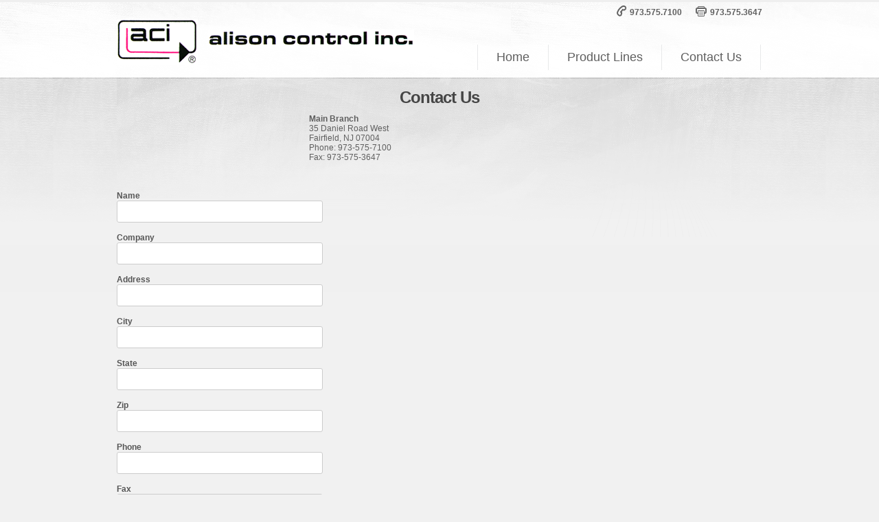

--- FILE ---
content_type: text/html; charset=UTF-8
request_url: http://alisoncontrol.com/contactus.php
body_size: 29414
content:
<html>
<head>
    <title>PHP FormMail Generator - A free tool to create ready-to-use web email forms with file upload, auto-response email, and dependent dropdowns.</title>
    <meta http-equiv="content-type" content="text/html; charset=UTF-8">
     <meta http-equiv="X-UA-Compatible" content="IE=edge">
    <meta name="viewport" content="width=device-width, initial-scale=1,, user-scalable=no">

    <meta name="keywords" content="PHP FormMail Generator, Free Form, Form Builder, Form Creator, phpFormMailGen, Customized Web Forms, phpFormMailGenerator,formmail.php, formmail.pl, formMail Generator, ASP Formmail, ASP form, PHP Form, Generator, phpFormGen, phpFormGenerator, anti-spam, web hosting">
    <meta name="description" content="PHP formMail Generator - A tool to ceate ready-to-use web forms in a flash">
    <meta name="generator" content="PHP Mail Form Generator, phpfmg.sourceforge.net">
</head>
<body>
<style type='text/css'>

body{
    margin-left: 18px;
    margin-top: 18px;
}

body{
    font-family : Verdana, Arial, Helvetica, sans-serif;
    font-size : 13px;
    color : #474747;
    background-color: transparent;
}

select, option{
    font-size:13px;
}

ol.phpfmg_form{
    list-style-type:none;
    padding:0px;
    margin:0px;
}

ol.phpfmg_form input, ol.phpfmg_form textarea, ol.phpfmg_form select{
    border: 1px solid #ccc;
    -moz-border-radius: 3px;
    -webkit-border-radius: 3px;
    border-radius: 3px;
}

ol.phpfmg_form li{
    margin-bottom:5px;
    clear:both;
    display:block;
    overflow:hidden;
	width: 100%
}


.form_field, .form_required{
    font-weight : bold;
}

.form_required{
    color:red;
    margin-right:8px;
}

.field_block_over{
}

.form_submit_block{
    padding-top: 3px;
}

.text_box,.text_select {
    height: 32px;
}

.text_box, .text_area, .text_select {
    min-width:160px;
    max-width:300px;
    width: 100%;
    margin-bottom: 10px;
}

.text_area{
    height:80px;
}

.form_error_title{
    font-weight: bold;
    color: red;
}

.form_error{
    background-color: #F4F6E5;
    border: 1px dashed #ff0000;
    padding: 10px;
    margin-bottom: 10px;
}

.form_error_highlight{
    background-color: #F4F6E5;
    border-bottom: 1px dashed #ff0000;
}

div.instruction_error{
    color: red;
    font-weight:bold;
}

hr.sectionbreak{
    height:1px;
    color: #ccc;
}

#one_entry_msg{
    background-color: #F4F6E5;
    border: 1px dashed #ff0000;
    padding: 10px;
    margin-bottom: 10px;
}


#frmFormMailContainer input[type="submit"]{
    padding: 10px 25px; 
    font-weight: bold;
    margin-bottom: 10px;
    background-color: #FAFBFC;
}

#frmFormMailContainer input[type="submit"]:hover{
    background-color: #E4F0F8;
}

    



</style>



<div class='form_description'>

</div>



<html xmlns="http://www.w3.org/1999/xhtml" dir="ltr" lang="en-US">
<head profile="http://gmpg.org/xfn/11">
	<title>Contact Us | Alison Control Inc.</title>
	<META HTTP-EQUIV="Content-Type" CONTENT="text/html; charset=iso-8859-1">
	<META NAME="resource-type" CONTENT="document">
		<META NAME="distribution" CONTENT="Global">
	<META NAME="copyright" CONTENT="Copyright 1998 Alison Control Inc.">
	<META NAME="author" CONTENT="Mario Marcos">
	<META NAME="generator" CONTENT="Corel Web Designer">
	<META NAME="robots" CONTENT="ALL">
	<META NAME="rating" CONTENT="General">
	<link rel="stylesheet" href="css/style.css" type="text/css" media="screen">
	<!--[if IE 6]><link rel="stylesheet" href="css/ie6.css" type="text/css" media="screen" /><![endif]-->
	<!--[if IE 6]><script type="text/javascript" src="js/suckerfish.js"></script><![endif]-->
	<!--[if IE 7]><link rel="stylesheet" href="css/ie7.css" type="text/css" media="screen" /><![endif]-->
	<!--<script type="text/javascript" async="" src="js/ga.js"></script>-->
    <script type="text/javascript" src="js/jquery.js?ver=1.7.1"></script>
	    <link href="css/black.css" rel="stylesheet" type="text/css">
    <link href="css/shortcodes.css" rel="stylesheet" type="text/css">
    <link href="css/custom.css" rel="stylesheet" type="text/css">
</head>
<body class="home blog chrome">
<!--<div id="header-repeat">-->
	<div id="header-left">
        <div class="container">
            <!--<div class="header_contact_meta">Send questions or comments about this web site via <a href="mailto:&#105;&#110;&#102;&#111;&#064;&#097;&#108;&#105;&#115;&#111;&#110;&#099;&#111;&#110;&#116;&#114;&#111;&#108;&#046;&#099;&#111;&#109;">email</a></div>-->
            <div id="logo">
				<div class="header_contact_meta"><span><img src="images/phone.png" width="16" height="16"/> 973.575.7100</span><span><img src="images/fax.png" width="16" height="16"/> 973.575.3647</span></div>
                <a href="./" title="Alison Control Inc." style="margin: 25px 0 0 0;">
                    <img src="images/logo1.gif">
                    <img src="images/logo2.gif" style="margin: 15px;">
                </a>
				<ul id="navigation" class="clearfix">
					<li class="page_item page_item_first">
						<a href="./" title="Home">
							<span><span><span>Home</span></span></span>
						</a>
					</li>
					<li class="page_item">
						<a href="./products.php" title="Product Lines">
							<span><span><span>Product Lines</span></span></span>
						</a>
					</li>
					<li class="page_item page_item_last">
						<a href="./contactus.php" title="Contact us">
							<span><span><span>Contact Us</span></span></span>
						</a>
					</li>
				</ul><!-- End navigation -->
            </div><!-- End Logo -->
		</div><!-- End container -->
    </div><!-- End header-left -->
<!--</div>--><!-- End header-repeat --><div id="content-repeat">
    <div id="content-left">
        <div class="container clearfix">
            <div id="content" class="clearfix">
            <center>
                <div class="contact_address_wrapper">
                    <h2>Contact Us</h2>
                    <ul class="contact_address contact_address_left">
                        <li><b>Main Branch</b></li>
                        <li>35 Daniel Road West</li>
                        <li>Fairfield, NJ 07004</li>
                        <li>Phone: 973-575-7100</li>
                        <li>Fax: 973-575-3647</li>
                    </ul>
                                        </ul>
                </div>
            </center>
<div id='frmFormMailContainer'>

<form name="frmFormMail" id="frmFormMail" target="submitToFrame" action='admin.php' method='post' enctype='multipart/form-data' onsubmit='return fmgHandler.onSubmit(this);'>

<input type='hidden' name='formmail_submit' value='Y'>
<input type='hidden' name='mod' value='ajax'>
<input type='hidden' name='func' value='submit'>

            
<ol class='phpfmg_form' >

<li class='field_block' id='field_0_div'><div class='col_label'>
	<label class='form_field'>Name</label> <label class='form_required' >&nbsp;</label> </div>
	<div class='col_field'>
	<input type="text" name="field_0"  id="field_0" value="" class='text_box'>
	<div id='field_0_tip' class='instruction'></div>
	</div>
</li>

<li class='field_block' id='field_1_div'><div class='col_label'>
	<label class='form_field'>Company</label> <label class='form_required' >&nbsp;</label> </div>
	<div class='col_field'>
	<input type="text" name="field_1"  id="field_1" value="" class='text_box'>
	<div id='field_1_tip' class='instruction'></div>
	</div>
</li>

<li class='field_block' id='field_2_div'><div class='col_label'>
	<label class='form_field'>Address</label> <label class='form_required' >&nbsp;</label> </div>
	<div class='col_field'>
	<input type="text" name="field_2"  id="field_2" value="" class='text_box'>
	<div id='field_2_tip' class='instruction'></div>
	</div>
</li>

<li class='field_block' id='field_3_div'><div class='col_label'>
	<label class='form_field'>City</label> <label class='form_required' >&nbsp;</label> </div>
	<div class='col_field'>
	<input type="text" name="field_3"  id="field_3" value="" class='text_box'>
	<div id='field_3_tip' class='instruction'></div>
	</div>
</li>

<li class='field_block' id='field_4_div'><div class='col_label'>
	<label class='form_field'>State</label> <label class='form_required' >&nbsp;</label> </div>
	<div class='col_field'>
	<input type="text" name="field_4"  id="field_4" value="" class='text_box'>
	<div id='field_4_tip' class='instruction'></div>
	</div>
</li>

<li class='field_block' id='field_5_div'><div class='col_label'>
	<label class='form_field'>Zip</label> <label class='form_required' >&nbsp;</label> </div>
	<div class='col_field'>
	<input type="text" name="field_5"  id="field_5" value="" class='text_box'>
	<div id='field_5_tip' class='instruction'></div>
	</div>
</li>

<li class='field_block' id='field_6_div'><div class='col_label'>
	<label class='form_field'>Phone</label> <label class='form_required' >&nbsp;</label> </div>
	<div class='col_field'>
	<input type="text" name="field_6"  id="field_6" value="" class='text_box'>
	<div id='field_6_tip' class='instruction'></div>
	</div>
</li>

<li class='field_block' id='field_7_div'><div class='col_label'>
	<label class='form_field'>Fax</label> <label class='form_required' >&nbsp;</label> </div>
	<div class='col_field'>
	<input type="text" name="field_7"  id="field_7" value="" class='text_box'>
	<div id='field_7_tip' class='instruction'></div>
	</div>
</li>

<li class='field_block' id='field_8_div'><div class='col_label'>
	<label class='form_field'>E-Mail</label> <label class='form_required' >&nbsp;</label> </div>
	<div class='col_field'>
	<input type="text" name="field_8"  id="field_8" value="" class='text_box'>
	<div id='field_8_tip' class='instruction'></div>
	</div>
</li>

<li class='field_block' id='field_9_div'><div class='col_label'>
	<label class='form_field'>A888 control series</label> <label class='form_required' >&nbsp;</label> </div>
	<div class='col_field'>
	<input type='checkbox' name='Checkbox01_field_9' id='field_9_0'  value="A888 control series"   class='form_checkbox'  ><label class='form_choice_text' for='field_9_0'>A888 control series</label><br>	
<input type='checkbox' name='Checkbox02_field_9' id='field_9_1'  value="9090 thermal sensor"   class='form_checkbox'  ><label class='form_choice_text' for='field_9_1'>9090 thermal sensor</label><br>	
<input type='checkbox' name='Checkbox03_field_9' id='field_9_2'  value="High expansion foam"   class='form_checkbox'  ><label class='form_choice_text' for='field_9_2'>High expansion foam</label><br>	
<input type='hidden' name='field_9_length' value='3'>	<div id='field_9_tip' class='instruction'></div>
	</div>
</li>


<li class='field_block' id='phpfmg_captcha_div'>
	<div class='col_label'><label class='form_field'>Security Code:</label> <label class='form_required' >*</label> </div><div class='col_field'>
	<a href='http://www.formmail-maker.com' onclick="document.getElementById('phpfmg_captcha_image').src='admin.php?mod=captcha&amp;func=get&amp;tid='+Math.random();return false;"  title="Free Mail Form Tool"><img id="phpfmg_captcha_image" src="admin.php?mod=captcha&amp;func=get&amp;tid=1768947403"  border=0 style="cursor:pointer;" alt="Click the image to reload. PHP FormMail Generator at http://phpfmg.sourceforge.net"></a>
<a href='http://phpfmg.sourceforge.net' onclick="document.getElementById('phpfmg_captcha_image').src='admin.php?mod=captcha&amp;func=get&amp;tid='+Math.random();return false;"  style="color:#474747;" title="Reload PHP FormMail Generator Security Image" >Reload Image</a><br>
<input type='text' name='756d1ac1' value='' class='fmgCaptchCode text_box' style='width:73px;' >
	</div>
</li>


            <li>
            <div class='col_label'>&nbsp;</div>
            <div class='form_submit_block col_field'>
	

                <input type='submit' value='Submit' class='form_button'>

				<div id='err_required' class="form_error" style='display:none;'>
				    <label class='form_error_title'>Please check the required fields</label>
				</div>
				


                <span id='phpfmg_processing' style='display:none;'>
                    <img id='phpfmg_processing_gif' src='admin.php?mod=image&amp;func=processing' border=0 alt='Processing...'> <label id='phpfmg_processing_dots'></label>
                </span>
            </div>
            </li>

</ol>
</form>

<iframe name="submitToFrame" id="submitToFrame" src="javascript:false" style="position:absolute;top:-10000px;left:-10000px;" /></iframe>

</div>
<!-- end of form container -->
 </div><!-- End content-left -->
</div><!-- End content-repeat -->	

<div id="footer" class="clearfix">
    <div class="container">
        <ul class="footer_info footer_menu">
            <li class="footer_menu_item footer_menu_item_first">
                <a href="./" title="Home">
                    <span><span><span>Home</span></span></span>
                </a>
            </li>
            <li class="footer_menu_item">
                <a href="./products.php" title="Product Lines">
                    <span><span><span>Product Lines</span></span></span>
                </a>
            </li>
            <li class="footer_menu_item">
                <a href="./contactus.php" title="Contact us">
                    <span><span><span>Contact Us</span></span></span>
                </a>
            </li>
        </ul><!-- End navigation -->
        <ul id="footer-info">
            <!--<span>Send questions or comments about this web site via <a href="mailto:&#105;&#110;&#102;&#111;&#064;&#097;&#108;&#105;&#115;&#111;&#110;&#099;&#111;&#110;&#116;&#114;&#111;&#108;&#046;&#099;&#111;&#109;">email</a></span>-->
            <li>35 Daniel Road West, Fairfield, NJ 07004 | tel: 973.575.7100 | fax: 973.575.3647</li>
            <li>Copyright &#169; 1998-2026 Alison Control Inc. All rights reserved.</li>
        </ul>
    </div>
</div><!-- End container -->

</body>
</html>

<!-- [Your confirmation message goes here] -->
<div id='thank_you_msg' style='display:none;'>
Your form has been sent. Thank you!
</div>


            






<script type="text/javascript">
 /**
*
*  UTF-8 data encode / decode
*  http://www.webtoolkit.info/
*
**/

var Utf8 = {

	// public method for url encoding
	encode : function (string) {
		string = string.replace(/\r\n/g,"\n");
		var utftext = "";

		for (var n = 0; n < string.length; n++) {

			var c = string.charCodeAt(n);

			if (c < 128) {
				utftext += String.fromCharCode(c);
			}
			else if((c > 127) && (c < 2048)) {
				utftext += String.fromCharCode((c >> 6) | 192);
				utftext += String.fromCharCode((c & 63) | 128);
			}
			else {
				utftext += String.fromCharCode((c >> 12) | 224);
				utftext += String.fromCharCode(((c >> 6) & 63) | 128);
				utftext += String.fromCharCode((c & 63) | 128);
			}

		}

		return utftext;
	},

	// public method for url decoding
	decode : function (utftext) {
		var string = "";
		var i = 0;
		var c = c1 = c2 = 0;

		while ( i < utftext.length ) {

			c = utftext.charCodeAt(i);

			if (c < 128) {
				string += String.fromCharCode(c);
				i++;
			}
			else if((c > 191) && (c < 224)) {
				c2 = utftext.charCodeAt(i+1);
				string += String.fromCharCode(((c & 31) << 6) | (c2 & 63));
				i += 2;
			}
			else {
				c2 = utftext.charCodeAt(i+1);
				c3 = utftext.charCodeAt(i+2);
				string += String.fromCharCode(((c & 15) << 12) | ((c2 & 63) << 6) | (c3 & 63));
				i += 3;
			}

		}

		return string;
	}

}

 function dd_change( n, max, prefix ){
    if( n >= max-1 )
        return; // the last dropdown, no need to query

    //var prefix = 'dd_' ;
    // reset all other dropdown options
    var next = n+1;
    for( var i = next; i < max; i ++ ){
        var dd = document.getElementById(prefix +'_' + i );
        if( dd && dd.length >= 1 ) dd.length = 1 ; // keep the first one '- select -'
    };


    // request drop down data from server
    var me = this;
    var http;
    var isIE = navigator.appName == "Microsoft Internet Explorer";
    if(isIE){
        me.http = new ActiveXObject("Microsoft.XMLHTTP");
    }else{
        me.http = new XMLHttpRequest();
    };


    // build query string
    var lookup = [];
    for( var i = 0; i < next; i ++ ){
        var v = document.getElementById(prefix +'_' +  i ).value ;
        lookup.push( "lookup[" + i + "]=" + escape( isIE ? Utf8.encode(v) : v ) );
    };
    lookup = lookup.join('&');

    var url = 'admin.php?mod=dd&func=lookup&n='+next+ '&field_name=' + prefix + '&' + lookup;
    me.http.open('get', url);
    me.http.onreadystatechange = function(){

        if( me.http.readyState == 4 ){
            // rebuild the next dropdown options
            var eNext = document.getElementById(prefix +'_' + next );
            if( !eNext )
                return;

            var data = me.http.responseText;
            var opts = String(data).split("\n");
            for( var j = 0, J = opts.length; j < J; j ++ ){
                eNext.options[ eNext.length ] = new Option( opts[j], opts[j], false, false );
            }; // for
        }; //if

    };
    me.http.send(null);

 }


function PHPFMG( formID ){
    var frmID = formID;
    var exts = {
        'upload_control' : '',
        'harmful_exts'  : '.php, .html, .css, .js, .exe, .com, .bat, .vb, .vbs, scr, .inf, .reg, .lnk, .pif, .ade, .adp, .app, .bas, .chm, .cmd, .cpl, .crt, .csh, .fxp, .hlp, .hta, .ins, .isp, .jse, .ksh, .Lnk, .mda, .mdb, .mde, .mdt, .mdw, .mdz, .msc, .msi, .msp, .mst, .ops, .pcd, .prf, .prg, .pst, .scf, .scr, .sct, .shb, .shs, .url, .vbe, .wsc, .wsf, .wsh',
        'harmful_errmsg': "File is potential harmful. Upload is not allowed.",
        'allow_exts'  : '.jpg, .gif, .png, .bmp',
        'allow_errmsg': "Upload is not allowed. Please check your file type."
    };
    var redirect = "";


    var Form = null;
    var err_fields=null;

    function $( id ){
        return document.getElementById(id);
    }

    function get_form( id ){
        var frm = 'object' == typeof($(id)) ? $(id) : eval( 'document.' + id ) ;
        return frm ? frm : document.forms[0];
    }

    function file_ext( f ){
        var n = f.lastIndexOf(".");
        return -1 == n ? '' : f.substr( n ).toLowerCase();
    }

    function addLabelEvents(){
        var labels = document.body.getElementsByTagName('LABEL');
        for( var i = 0, N = labels.length; i < N; i ++ ){
            var e = labels[i];
            if( -1 != String(e.className).indexOf('form_choice_text') ){
                var oid = e.getAttribute('oid');
                if( !oid ) continue;

                e.onmouseout = function(){ this.className = 'form_choice_text'; };
                e.onmouseover = function(){ this.className = 'form_choice_text form_choice_over'; };
                e.onclick = function(){
                    try{
                        var oid = this.getAttribute('oid');
                        var O = document.getElementById(oid);
                        O.checked = !O.checked;
                    }
                    catch(E){};
                };
            }; // if
        }; // for
    }


    function addFieldBlockEvents(){
        var divs = document.body.getElementsByTagName('DIV');
        for( var i = 0, N = divs.length; i < N; i ++ ){
            var e = divs[i];
            if( -1 != String(e.className).indexOf('field_block') ){
                e.onmouseout = function(){  if( String(this.className).indexOf('form_error_highlight') == -1 ) this.className = 'field_block'; };
                e.onmouseover = function(){ if( String(this.className).indexOf('form_error_highlight') == -1 ) this.className = 'field_block field_block_over'; };
            }; // if
        }; // for
    }

    function removeHighlight( elements ){
        var divs = typeof(elements) == 'object' ? elements : document.body.getElementsByTagName('DIV');
        for( var i = 0, N = divs.length; i < N; i ++ ){
            var e = divs[i];
            var cn = String(e.className);
            if( -1 != cn.indexOf('form_error_highlight') ){
                e.className = cn.replace('form_error_highlight','');
            } else if ( -1 != cn.indexOf('instruction_error') ){
                e.className = cn.replace('instruction_error','');
            };

        }; // for
    }

    function showProcessing( hide ){
        try{
            var E = $('phpfmg_processing');
            if( !E ) return ;
            if( -1 != navigator.userAgent.toLowerCase().indexOf('msie') ){
                E.style.backgroundColor='#2960AF';
                $('phpfmg_processing_gif').style.display = 'none';
                setInterval( 'fmgHandler.dots()', 300 );
            }else{
                $('phpfmg_processing_gif').style.display = hide ? 'none' : '';
            };
            E.style.display = hide ? 'none' : '';
        }catch(e){};

    }

    function setVisible( id, show ){
        var E = $(id);
        if( !E ) return ;
        E.style.display = show ? '' : 'none';
    }



    this.highlight_fields = function( fields ){
        var A = fields.split(',');
        for( var i = 0, N = A.length; i < N; i ++ ){
            var E = $( A[i] + '_div' );
            if( E ){
                E.className += ' form_error_highlight';
            };
            var T = $( A[i] + '_tip' );
            if( T ){
                T.className += ' instruction_error';
            };
        };

        if( A.length > 0 ) {
            $('err_required').style.display= has_entry( fields ) ? 'none' : '';
        };
    }

    function has_entry( fields ){
        var div = $('one_entry_msg');
        if( !div )
            return false;

        div.style.display = fields.indexOf('phpfmg_found_entry') != -1 ? '' : 'none';
        if( typeof(found_entry) != 'undefined' ){
            div.innerHTML = div.innerHTML.replace(/%Entry%/gi,found_entry);
            return true;
        };

        return false ;
    }


    this.choice_clicked = function( id ){
        $(id).checked = !$(id).checked ;
    }


    this.init = function(){
        //addLabelEvents();
        addFieldBlockEvents();
    }

    this.harmful = function(e){
        if( 'deny' != exts['upload_control'] || e.value == '' ){
            return true;
        };

        var div = $(e.id+'_div');
        removeHighlight( [div] );
        var ext = file_ext(e.value);
        if( -1 != exts['harmful_exts'].toLowerCase().indexOf(ext) ){
            this.highlight_fields(e.id);
            alert( exts['harmful_errmsg'] );
            return false ;
        };
        return true;
    }



    this.is_allow = function(e){
        if( 'allow' != exts['upload_control'] || e.value == '' ){
            return true;
        };

        var div = $(e.id+'_div');
        removeHighlight( [div] );
        var ext = file_ext(e.value);
        if( -1 == exts['allow_exts'].toLowerCase().indexOf(ext) ){
            this.highlight_fields(e.id);
            alert( exts['allow_errmsg'] );
            return false ;
        };
        return true;
    }

    this.check_upload = function(e){
        if( '' == exts['upload_control'] )
            return true;
        else
            return ( 'deny' == exts['upload_control'] )
                   ? this.harmful(e)
                   : this.is_allow(e);
    }

    this.dots = function(){
        $('phpfmg_processing_dots').innerHTML += '.';
		if( $('phpfmg_processing_dots').innerHTML.length >= 38 ) {
			$('phpfmg_processing_dots').innerHTML = '.';
		};
    }

    this.check_fields = function(){
        if( !Form )
            return true ;

        var pass = true ;
        for( var i=0, n=Form.elements.length; i < n ; i ++ ){
          var field = Form.elements[i];
          var type = field.length != undefined && field.type == undefined ? 'radio' : field.type ;
          switch( type.toLowerCase() ){
            case 'file':
                pass = this.check_upload(field);
                break;
          };
          if( !pass ) return false ;
        };

        return true;
    }

    function removeAllHighlightedFields(){
        removeHighlight( document.body.getElementsByTagName('LI') );
        removeHighlight();
        var E = $('err_required');
        if( E ) E.style.display = 'none' ;
    }

    this.onSubmit = function( form ){
        Form = form ? form : get_form(frmID) ;
        //Form.action = location.href.replace('#error','');
        if( !this.check_fields() )
            return false ;

        removeAllHighlightedFields();
        showProcessing();
        return true;
    }

    this.onResponse = function( data ){
        removeAllHighlightedFields();
        showProcessing( true ); // true : hide processing indicator

        var ok = data && typeof data['ok'] === 'boolean' ? data['ok'] : false ;
        if( ok === true ) {
            fmgHandler.submitOK();
            return;
        };

        var fields = data && typeof data['error_fields'] === 'object' ? data['error_fields'] : false ;
        this.highlight_fields( fields + "" );


        var oneEntry = data && typeof data['OneEntry'] !== 'undefined'  ? data['OneEntry'] : '' ;
        if( oneEntry != '' ){
            setVisible( 'err_required', false );
            window.found_entry = oneEntry; // inject it as global variable for below function call
            has_entry( fields );
        };


/*        // reset errors
        $('#err_required').hide();
        $( '.form_error_highlight' ).removeClass('form_error_highlight');

        $.each( fields, function( idx, field ){
            $('#'+field+'_div').addClass('form_error_highlight');
        } );

        if( fields.length > 0 ){
            $('#err_required').show();
        };
*/
    }

     function showThankYouMessage(){
        setVisible( 'frmFormMailContainer',false );
        setVisible( 'thank_you_msg',true );
    }

    this.submitOK = function(){
        if( redirect == '' ){
            showThankYouMessage();
            return;
        };

        try{
            if( parent ) parent.location.href = redirect;
        }catch(e){
            location.href = redirect;
        };
    }


}

function toggleOtherInputBox( name, type, id ){
    var field = document.getElementById(id);
    if( !field ) return ;
    var box = document.getElementById(name+'_other');
    var other_check = document.getElementById(name+'_other_check');
    if( !box || !other_check ) return ;

    switch( type.toLowerCase() ){
        case 'checkbox':
            box.style.display = field.checked ? '' : 'none';
            other_check.value = field.checked ? 1 : 0 ;
            break;
        case 'radio':
            for( var i=0,n=document.forms.length; i < n; i ++ ){
                try{
                    var r = eval( 'document.forms['+i+'].'+name );
                    if( r ){
                        box.style.display = r[r.length-1].checked ? '' : 'none';
                        other_check.value = r[r.length-1].checked ? 1 : 0 ;
                    };
                }catch(err){};
            };
            break;
        case 'select':
            box.style.display = field.options[field.options.length-1].selected ? '' : 'none';
            other_check.value = field.options[field.options.length-1].selected ? 1 : 0 ;
            break;
    };

}



var fmgHandler = new PHPFMG();
fmgHandler.init();
/*
// Sep 2013, add ajax submit support with jQuery
$('#frmFormMail').submit( function(event){
    event.preventDefault();
    var
    $form = $(this),
    url = $form.prop('action');
    $.post( url, $form.serialize(), function(data){
        var ok = data && typeof data['ok'] === 'boolean' ? data['ok'] : false ;
        if( ok === true ) {
            fmgHandler.submitOK();
            return;
        };

        var fields = data && typeof data['error_fields'] === 'object' ? data['error_fields'] : false ;
        // reset errors
        $('#err_required').hide();
        $( '.form_error_highlight' ).removeClass('form_error_highlight');

        $.each( fields, function( idx, field ){
            $('#'+field+'_div').addClass('form_error_highlight');
        } );

        if( fields.length > 0 ){
            $('#err_required').show();
        };



    }, 'json' );

});
*/



</script>

<div class='form_footer'>

</div>

	<br><br>

	<div style="padding-left:10px; font-size:11px;color:#cccccc;text-decoration:none;">
		:: <a href="http://phpfmg.sourceforge.net" target="_blank" title="Free Mailform Maker: Create read-to-use Web Forms in a flash" style="color:#cccccc;text-decoration:none;font-weight:bold;">PHP FormMail Generator</a> ::
	</div>

 </body>
</html>


--- FILE ---
content_type: text/css
request_url: http://alisoncontrol.com/css/style.css
body_size: 23746
content:
/*  
Theme Name: Cushy
Theme URI: http://www.woothemes.com
Description: A soft and elegant cooperate theme from WooThemes
Version: 2.5.5
Author: WooThemes
Author URI: http://www.woothemes.com
*/


/* 00 - GLOBAL ELEMENTS
/* ----------------------------------------------*/
body {
	margin:0; padding:0;
	width:auto; height:auto;
	background:#e5f1f7;
	border-top:3px solid #e3f0f8;
	font:0.75em Arial, Helvetica, sans-serif; color:#61666c;
	text-align: center;
	/*behavior:url(css/csshover.htc);*/
}

img {
	border:0;
}

blockquote {
	margin:15px 0; padding:10px 20px;
	border-bottom:1px solid #c4dae7;
	font:1.00em Georgia, "Times New Roman", Times, serif; color:#8db0c5;
	background:#d8e9f2;
}


p {
	line-height:21px;
}

label {	
	font-weight:bold;
	color:#61666c;
}

/* 01 - TYPOGRAPHY
/* ----------------------------------------------*/

h1 {
	margin:0;
	padding:0;
	display: none;
}

	.post-single h1 {
		margin:auto; padding:0;
		width:auto; height:auto;
		font:bold 2.25em Arial, Helvetica, sans-serif;
		color:#89a6c4;
		background:none; text-indent:0;
		border-bottom:0;
	}

h2 {
	margin:0 0 10px 0;
	padding:0;
	font:bold 2.00em Arial, Helvetica, sans-serif; color:#4f7faf;
	letter-spacing:-1px;
}

	.post-single h2 {
		font:normal 1.75em Arial, Helvetica, sans-serif;
		color:#89a6c4;
	}

	.post-h2 {
		font-size:2.50em;
	}

h3 {
	margin:0; padding:0;
	font:1.50em Arial, Helvetica, sans-serif;
}

	.post-single h3 {
		font:1.50em Arial, Helvetica, sans-serif; color:#89a6c4;
	}

	#recent-news h3 {
		color:#6fbacc;
	}
	
	#from-the-blog h3 {
		color:#7f96b1;
	}
	
	.comment-author h3 {
		color:#4f7faf;
	}

h4 {
	margin:0; padding:8px 15px;
	font:1.50em Arial, Helvetica, sans-serif;
	color:#7792ad;
	background:none;
	border:1px solid #FFF;
}

	.post-single h4 {
		margin:auto; padding:0;
		font:1.25em Arial, Helvetica, sans-serif;
		color:#89a6c4;
		background:none;
		border-top:0; border-bottom:0;
	}

h5 {
	margin:0; padding:0;
}

	.post-single h5 {
		font:bold 1.00em Arial, Helvetica, sans-serif;
		color:#89a6c4;
	}

a:link, a:active, a:visited {
	color:#4f7faf;
	/*text-decoration:none;*/
}

	h2 a {
		color:#4f7faf;
	}
	
	h3 a {
		color:#89a6c4;
	}
	
		.comment-author h3 a {
			color:#4f7faf;
		}
	
	h4 a {
		color:#89a6c4;
	}
	
	h5 a {
		color:#89a6c4;
	}
	
	.learn-more {
		margin:20px 0 0 0; padding:0;
		width:97px; height:23px;
		background:url(images/learn-more.gif) no-repeat top center;
		display:block; text-indent:-9999px; outline:0;
	}
	
	.read-more {
		margin:20px 0 0 0; padding:0;
		width:97px; height:22px;
		background:url(images/read-more.gif) no-repeat top center;
		display:block; text-indent:-9999px; outline:0;
	}
	
	.latest-blog {
		margin:-50px 0 0 200px; padding:0;
		font:bold 0.92em Arial, Helvetica, sans-serif; color:#bcd4dc;
		position:absolute;
	}
	
	a.view-blog:link, a.view-blog:active, a.view-blog:visited {
		margin:-40px 0 0 285px; padding:0;
		font:bold 0.92em Arial, Helvetica, sans-serif; color:#aac2dc;
		position:absolute;
	}
	
	#features-tabs li a, .cat-tabs li a {
		margin:0; padding:0;
		width:auto; height:auto;
		color:#829faf;
	}
	
	#recent-news h3 a {
		color:#6fbacc;
	}
	
	#from-the-blog h3 a {
		color:#7f96b1;
	}
	
	.author-website a {
		font:bold 1.10em Arial, Helvetica, sans-serif; color:#97b3cf;
	}
		
	#copyright a {
		font:bold 0.92em Arial, Helvetica, sans-serif;
		color:#8c9ba3;
	}
	
a:hover {
	text-decoration:underline;
}

	h2 a:hover {
		color:#57bad2;
		text-decoration:none;
	}
	
	.comment-author h3 a:hover {
		color:#97b3cf;
		text-decoration:none;
	}

	.learn-more:hover, .read-more:hover {
		background-position:bottom center;
	}
	
	#features-tabs li a:hover, .cat-tabs li a:hover {
		/*text-decoration:none;*/
		color:#7db6c4;
	}
	
	#features-tabs li.active, .cat-tabs li.active {
		border:1px solid #FFF;
		background:#FFF url(images/features-tab.gif) repeat-x top center;
		color:#7db6c4; text-decoration:none; display:block;
	}
	
	#features-tabs li.active a, .cat-tabs li.active a {
		font-weight:bold; color:#7db6c4;
	}
	
	#sidebar li ul li a:hover {
		color:#57bad2; text-decoration:none;
	}
	
	#single-features-list li a {
		color:#6a9fc7;
	}

/* Styles */

.inline {
	display:inline;
}

.block {
	display:block;
}

/* Misc */

.image-caption {
	margin:5px auto -30px auto; padding:0 0 80px 0;
	width:80%;
	font:normal 1.1em Georgia, "Times New Roman", Times, serif; color:#8c9ba3;
}

	.image-caption span {
		margin:5px 0 10px 0; padding:0;
		font:bold italic 1.10em Georgia, "Times New Roman", Times, serif;
		display:block;
	}
	
.headlines p {
	line-height:21px;
}

#features {
	color:#636363;
	width:100%;
}

.commentlist li {
	color:#667c91;
}

.input {
	font:0.92em Arial, Helvetica, sans-serif; color:#7fa4c9;
}

.pagetitle {
	margin:0 0 30px 0;
}

#footer-info li {
	font:bold 1.00em Verdana, Arial, Helvetica, sans-serif; color:#8c9ba3;
}

	#footer-info li a {
		font:bold 1em Verdana, Arial, Helvetica, sans-serif; color:#666;
	}


/* 02 - STRUCTURE
/* ----------------------------------------------*/

.clearfix:after {
    content: " ";
    display: block;
    clear: both;
    visibility: hidden;
    line-height: 0;
    height: 0;
}

/*.clearfix {
    display: inline-block;
}

html[xmlns] .clearfix {
    display: block;
}*/

* html .clearfix {
    height: 1%;
}

.container {
	text-align:left;
	margin:0 auto;
	padding:0;
	width:940px;
	height:auto;
}

.left {
	float:left;
}

.right {
	float:right;
}

/* 03 - HEADER
/* ----------------------------------------------*/

#header {
	margin:0; padding:0;
	width:auto; height:auto;
	background:#FFF;
}

#header-repeat {
	background:#fdfeff url(images/header.gif) repeat-x top center;
	position: relative;
	z-index: 9999;
}

#header-left {
	background: url(images/header-left.gif) no-repeat top left;
	width: 100%;
}

#logo {
	height: 110px;
	width: 940px;
	margin: 0 auto;
}

#logo a, #logo a *{
	float:left;
}

#navigation {
	margin:0; padding:0 0 10px 0;
	list-style:none;
	/*border-top:1px solid #eff0f1;*/
	/*border-bottom:4px solid #f6f7f8;*/
}
	
	#navigation li {
		padding: 0 12px 0 12px;
		float:left;
		width:auto;
		border-right:1px solid #e8e9ea;
		cursor:pointer;
	}
			
		#navigation li a {
			margin:0; padding:0;
			text-decoration:none; display:block;
			font:1.50em Arial, Helvetica, sans-serif; color:#57bad2;
			cursor:pointer;
		}
	
		#navigation li a:hover, #navigation li.sfhover a {
			background:url(black/nav-right.gif) no-repeat bottom left;
			color:#FFF;
			cursor:pointer;
		}
		
			#navigation li.current_page_item a:link,
			#navigation li.current_page_item a:visited,
			#navigation li.current_page_item a:active {
				background:url(black/nav-right.gif) no-repeat bottom left;
				color:#FFF;
			}
	
			#navigation li span {
				margin:0; padding:8px 0 0 0;
				display:block;
			}
	
			#navigation li:hover span, #navigation li.sfhover span,
			#navigation li.current_page_item a:link span,
			#navigation li.current_page_item a:visited span,
			#navigation li.current_page_item a:active span {
				background:url(black/nav-left.gif) no-repeat top left;
			}
						
				#navigation li span span {
					margin:0; padding:0 0 0 15px;
					display:block;
				}
					
				#navigation li:hover span span, #navigation li.sfhover span span,
				#navigation li.current_page_item a:link span span,
				#navigation li.current_page_item a:visited span span,
				#navigation li.current_page_item a:active span span {
					background:url(images/nav-bottom-left.gif) no-repeat bottom left;
				}
								
					#navigation li span span span {
						margin:0; padding:0 15px 8px 0;
						display:block;
					}
					
					#navigation li:hover span span span, #navigation li.sfhover span span span,
					#navigation li.current_page_item a:link span span span,
					#navigation li.current_page_item a:visited span span span,
					#navigation li.current_page_item a:active span span span  {
						background:url(images/nav-bottom-right.gif) no-repeat bottom right;
					}
		
		
		#navigation li ul {
			margin:0; padding:0;
			list-style:none;
			position:absolute;
			width:206px;
			left:-999em;
		}
			
			#navigation li ul li, #navigation li:hover ul li, #naviation li.sfhover ul li {
				margin:0; padding:0;
				float:none;
			}
			
				#navigation li ul li a {
					margin:0; padding:0;
					background:none;
				}
				
				#navigation li:hover ul li a, #navigation li.sfhover ul li a {
					margin:0 2px; padding:8px 15px;
					font:1.00em Arial, Helvetica, sans-serif; color:#d1f4fc;
					border-right:0;
					background:url(images/nav-divider.gif) repeat-x bottom center;
				}
				
					#navigation li:hover ul li a:hover {
						color:#FFF;
					}
					
					#navigation li:hover ul > li:first-child, #navigation li:hover ul > li:hover:first-child {
						padding:10px 0 0 0;
						background:url(images/nav-corner.gif) no-repeat top right;
					}
				
					#navigation li:hover ul li:hover, #navigation li.sfhover ul li.sfhover {
						margin:0; padding:0;
						background:none;
					}
					
					#navigation li ul li span,
					#navigation li ul li span span, 
					#navigation li:hover ul li:hover span, 
					#navigation li:hover ul li:hover span span, 
					#navigation li:hover ul li.sfhover span, 
					#navigation li:hover ul li.sfhover span span,
					#navigation li:hover ul li span,
					#navigation li:hover ul li span span {
						margin:0; padding:0;
						background:none;
					}
		
		#navigation li:hover ul, #navigation li.sfhover ul {
			margin:-4px 0 0 0; padding:0 0 15px 0;
			left:auto;
			background:url(images/nav-back.png) no-repeat bottom center;
		}
		
		#navigation li.current_page_item li a  {
			background:url(images/nav-divider.gif) repeat-x bottom center!important;
		}
		
		#navigation li.current_page_item li a span  {
			background-image: none!important;
		}
		
		#navigation li.current_page_item li a span span  {
			background: none;
		}
		
		#navigation li.current_page_item li a span span span  {
			background: none;
		}
		
		#navigation li:hover ul ul  { margin: -30px 0 0 180px; }
		
		#navigation li:hover ul ul, #navigation li.sfhover ul ul,
#navigation li:hover ul ul ul, #navigation li.sfhover ul ul ul,
#navigation li:hover ul ul ul ul, #navigation li.sfhover ul ul ul ul { left:-999em; }
#navigation li:hover ul, #navigation li.sfhover ul,
#navigation li li:hover ul, #navigation li li.sfhover ul,
#navigation li li li:hover ul, #navigation li li li.sfhover ul,
#navigation li li li li:hover ul, #navigation li li li li.sfhover ul  { left:auto; }
		

#searchform-header {
	margin:43px 0 0 0;
	float:right;
}

	.search-box {
		margin:3px 10px 0 10px; padding:8px 5px 0 5px ;
		width:163px; height:27px; line-height: 17px;
		background:url(images/searchbox.jpg) no-repeat top center;
		font:1em Arial, Helvetica, sans-serif; color: #949494;
		float:left; display:inline; position: relative; z-index: 1000;
		border:0;
	}	


/* 03 - CONTENT
/* ----------------------------------------------*/

#breadcrumbs  {
	margin: 7px 0 5px 0;
	padding: 2px 7px;
	display: inline-block;
	/*width: auto;*/
	font-size: 15px;
	background-color: #fff;
	border-bottom: 1px solid #aaa;
}

#content-repeat {
	margin:0; padding:0;
	/*width:auto;
	height:auto;*/
	background:#e5f1f7 url(images/content-repeat.gif) repeat-x top center;
	text-align:center;
	width: 100%;
}

#content-left {
	margin:0 auto 20px;
	padding:0;
	width: 940px;
	text-align:left;
}

#content {
	margin:0; padding:15px 0 0 0;
}

#left-col {
	margin:0; padding:0;
	width:630px; height:auto;
	float:left;
}

	#left-col-inside {
		margin:0; padding:0;
		width:400px;
		float:left;
	}

#right-col {
	margin:0; padding:0;
	width:280px; height:auto;
	float:right;
}

	#right-col-inside {
		margin:0; padding:0;
		width:455px;
		float:right;
	}


	/* 03.A - FEATURED
	/* ----------------------------------------------*/

	.headlines {
		margin:0 20px;
		padding:0;
		/*width:410px;*/
		/*height:auto;
		float:left;*/
	}
	
		.headline {
			/*margin:0 0 40px 0;*/
			padding:0;
		}
	
	.latest-image {
		margin:0; padding:0;
		width:500px; height:auto;
		background:url(images/latest-image-back.gif) no-repeat bottom right;
		float:right;
	}
	
		.latest-image-page {
			margin:0; padding:0;
			width:500px; height:auto;
			background:none;
			float:right;
		}
	
		.latest-image img {
			margin:15px auto 0 auto;
			display:block;
			border: 5px solid #fff;
		}
		
	/* 03.B - NEWS BOX
	/* ----------------------------------------------*/

	#news-top {
		margin:0; padding:0;
		width:100%; height:24px;
		background:url(images/news-top.gif) repeat-x bottom center;
	}
	
	#news {
		margin:0; padding:30px 30px 52px 30px;
		background:#f6fafc url(images/news-bottom.gif) repeat-x bottom center;
	}
	
	#recent-news {
		margin:-60px 0 0 0; padding:90px 0 0 0;
		width:415px; height:auto;
		background:url(images/latest-blog.gif) no-repeat top left;
		float:left;
	}
	
	#from-the-blog {
		margin:-60px 0 0 0; padding:80px 0 0 0;
		width:465px; height:auto;
		background:url(images/more-blog.gif) no-repeat top left;
		float:right;
	}
	
		#from-the-blog .posted {
			margin:0; padding:13px 10px;
			border-bottom:1px solid #dbebf3;
		}
		
	/* 03.C - FEATURES TABS
	/* ----------------------------------------------*/
	
	
	#features-tabs {
		margin:20px 0 0 20px; padding:0;
		width:auto; height:auto;
		list-style:none;
	}
	
		#features-tabs li, .cat-tabs li {
			margin:0 10px 0 0; padding:10px 15px;
			width:auto; height:auto;
			float:left; display:block;
		}
	
	#features-top {
		margin:0;
		padding:0;
		width:940px;
		height:11px;
		background:#FFF url(images/features-top.gif) no-repeat top center;
	}
	
	#features {
		margin: 0;
		padding: 0px 0px 23px 0px;
		height: auto;
		background: white url(images/features-bottom.gif) no-repeat bottom center;
		overflow: hidden;
		
	}
	
	.feature-image {
		margin:0; padding:0;
		width:270px; height:auto;
		display:block; 
	}
	
		.feature-image img {
			margin:0; padding:0 0 5px 0;
			border-bottom:1px solid #dfdfdf;
		}
		
		
		.caption {
			margin:15px 0 0 0;
			display:block;
			font:0.82em Georgia, "Times New Roman", Times, serif; color:#858b8b;
		}
		
			.caption strong {
				margin:0; padding:0;
				font-size:115%;
			}
	
	.double {
		/*width:550px;*/
	}
	
	/* 03.D - POSTS
	/* ----------------------------------------------*/
	
	.cat-tabs {
		margin:0 0 0 20px; padding:0;
		width:auto; height:auto;
		list-style:none;
	}
	
		/* See #features-tabs */

	.post-top {
		margin:0; padding:0;
		width:630px; height:11px;
		background:url(images/post-top.gif) no-repeat top center;
	}
	
	.post {
		margin:0 0 35px 0; padding:10px 30px 33px 30px;
		width:570px; height:auto;
		background:#FFF url(images/post-bottom.gif) no-repeat bottom center;
		overflow:hidden;
	}
	
/* Blog Entry Styles - Images */

.wp-caption {
	text-align: center;
	padding: 0 0 5px;
	background: #fff;
}

.wp-caption img {
	padding: 5px;
}

.wp-caption-text {
	margin: 10px 0 0;
	padding: 0;
}

.wp-caption .wp-caption-text, .wp-caption .wp-caption-dd {
	text-align: center; 
	margin: 0;
	padding: 0;
}

.aligncenter {
	display: block;
	margin-left: auto;
	margin-right: auto;
	}

.alignright {
	margin: 0 0 15px 20px;
	display: inline;
	float: right;
	}

.alignleft {
	margin: 0 20px 15px 0;
	display: inline;
	float: left;
	}

img.wp-smiley  {
	padding: 0;
	border: none;
}
	
	
	/* 03.E - SIDEBAR
	/* ----------------------------------------------*/
	
	#sidebar {
		margin:0; padding:0;
		list-style:none;
	}
	
	#sidebar h3 {
		margin:0; padding:8px 15px;
		font:1.50em Arial, Helvetica, sans-serif;
		color:#7792ad;
		background:transparent;
		border-top:1px solid #FFF;
	}
			#sidebar .widget {
				margin:0 0 30px; padding:0;
				list-style:none;
				border:1px solid #FFF; border-width:0 1px 1px 1px;
				
			}
			
			#sidebar .widget ul  { margin: 0; padding: 0; background:#edf5f9; border-top:1px solid #FFF; }
			
			#sidebar .widget li {
				margin:0; padding:7px 10px;
				border-top:1px solid #e2eff5;
				list-style: none;
			}
			
			#sidebar .widget li a {
				color:#62939f;
				font:bold 1.00em Arial, Helvetica, sans-serif;
			}
			
				#sidebar li ul li ul, #sidebar li ul li ul li ul {
					margin:10px 0 0 0;
					background:none;
				}
		
		
		#ads img {
			margin:5px; padding:0;
		}
		
		#sidebar .widget_tag_cloud div  { padding: 10px 15px; background:#edf5f9; border-top:1px solid #FFF; }
		#sidebar .widget_tag_cloud div a  { color:#62939f; }
		
		#sidebar #ads  { margin: 0 0 30px; text-align: center; padding: 2px 0 0; background:#edf5f9; border:1px solid #FFF; }
		#sidebar .widget_search form  { padding: 5px 0; background:#edf5f9; border-top:1px solid #FFF; }
		
		#sidebar .widget_calendar #calendar_wrap  { background:#edf5f9; border-top:1px solid #FFF; }
		#sidebar #wp-calendar{width:100%;margin-bottom:15px;clear:both;padding:0;}
		#sidebar #wp-calendar caption{padding:5px 3px 3px;font-weight: bold;}
		#sidebar #wp-calendar th,#wp-calendar td{text-align:center;background:#E7E7E7;color:#9E9E9E;padding:5px;}
		#sidebar #wp-calendar td{background:transparent;}
		#sidebar #wp-calendar td,table#wp-calendar th{padding:3px 0;}
		
		#sidebar .widget_text .textwidget  { padding: 10px;background:#edf5f9; border-top:1px solid #FFF; }
	
	/* 03.E - SINGLE.PHP
	/* ----------------------------------------------*/
	
	#single-features-list {
		margin:0 0 12px 40px; padding:0;
		list-style:none;
	}
	
		#single-features-list li {
			float:left;
			margin:0 10px 0 0; padding:0 0 0 4px;
			width:auto; height:29px;
			background:url(images/single-features-list-left.gif) no-repeat top left;
		}
		
		#single-features-list li a {
			margin:0; padding:0 9px 0 5px;
			float:left; display:block;
			width:auto; height:29px; line-height:27px;
			background:url(images/single-features-list-right.gif) no-repeat top right;
			text-decoration:none;
		}
		
		#single-features-list li:hover {
			background-position:0% -29px;
		}
		
		#single-features-list li a:hover {
			color:#566879;
			background-position:100% -29px;
		}
		
	.commentlist {
		margin:30px 0 0 0; padding:0;
		list-style:none;
		border-bottom:1px solid #d9e8ef;
	}
	
		.commentlist li {
			margin:0; padding:20px 20px 10px 20px;
			background:#edf5f9;
			border-top:1px solid #ffffff;
			border-bottom:1px solid #e5f1f7;
		}
		
			.commentlist li ul li {
				border:1px solid #d9e8ef;
			}
		
			.comment-text {
				margin:0; padding:0;
				width:60%; float:right;
			}
			
			.comment-author {
				margin:0; padding:0;
				width:35%; float:left;
			}
			
				.gravatar {
					margin:0; padding:0;
					width:58px; height:auto;
					background:url(images/gravatar.jpg) no-repeat top center;
					float: left;
				}
				
					.gravatar img {
						padding:5px;
					}
					
				.author-info {
					margin:0 0 0 78px;
					padding:0;
					display:block;
				}
				
				.author-info p {
					margin: 0 0 10px !important;
				}
				
					.author-website {
						margin:8px 0 6px 0; padding:0;
					}
					
					.comment-type {
						margin:0; padding:0;
						color:#97a2ad;
					}
				
		
		.commentlist li.alt {
			background:#e8f2f8;
		}	
		
	.input {
		margin:0; padding:9px;
		width:auto; height:auto;
		background:#FFF url(images/input.jpg) repeat-x top center;
		border:1px solid #bfdae7;
	}
	
		textarea.input {
			width: 95%; height:auto;
		}
		
	#submit {
		margin:0; padding:0;
		width:70px; height:23px;		
		display:block;
	}
		
/* 04 - FOOTER
/* ----------------------------------------------*/

#footer-info {
	margin:15px 0 0 0;
	padding:0;
	list-style:none;
	text-align: center;
}

	#footer-info .widget {
		margin:0; padding:0;
		width:190px; height:auto;
		float:left;
	}
	
		#footer-info .widget ul {
			margin:10px 0 0 0; padding:0;
			list-style:none;
		}
		
			#footer-info .widget ul li  {
				margin:0; padding:0;
				width:auto; height:auto;
				line-height:16px; display:block;
				float:none;
			}
			
				#footer-info .widget ul li ul, #footer-info .widget ul li ul li ul, #footer-info .widget ul li ul li ul li ul {
					margin: 0;
				}
		
.footer_info{
	text-align: center;
	margin: 0;
	padding: 0;
	list-style: none;
}

.footer_info li{
	display: inline;
	padding:10px;
}
		
		
#copyright {
	margin:15px 0 0 0; padding:0;
	float:right;
}

#copyright a:hover  {
	text-decoration: none;
}

#copyright img {
	vertical-align: middle;
}

/* 04 - ARCHIVES TEMPLATE
/* ----------------------------------------------*/

.archives_left  {
	float: left;
	width: 450px;
}

.archives_right  {
	float: right;
	width: 450px;
}

/* 05 - GRAVITY FORMS
/* ----------------------------------------------*/

.gfield {
    margin-bottom: 10px;
}

.gform_wrapper .top_label .gfield_label {
    display:block;
    float:left;
    padding-right:20px;
    width: 100px;
    margin: 5px 0px 4px !important;
}

.gform_wrapper input {
    padding: 7px 3px !important;
}

.gform_wrapper .entry img, .gform_wrapper img.thumbnail {
    padding: 0px !important;
    border: 0px !important;
}

ul.top_label .clear-multi {
    clear: none !important;
}

.gform_wrapper .gfield_checkbox, .gform_wrapper .gfield_radio {
    margin-left: 120px !important;
}

img.ui-datepicker-trigger {
    border: 0px;
    padding: 0px;
}

.gform_wrapper .top_label input.large, .gform_wrapper .top_label select.large, .gform_wrapper .top_label textarea.textarea {
    width: 400px !important;
    padding: 7px 3px !important;
}

.gform_wrapper .top_label input.large,
.gform_wrapper .top_label select.large,
.gform_wrapper .top_label textarea.textarea,
.gform_wrapper input {
    background: white url(http://www.kirstinpauk.com/wp-content/themes/cushy/images/input.jpg) repeat-x 50% 0%;
    border: 1px solid #BFDAE7;
    color: #7FA4C9;
}

.gform_wrapper input.button {
    width: 70px !important; height: 23px !important;
    background: url(images/submit.jpg) no-repeat left;
    border: 0px !important;
    text-indent:-10000px;
    margin-right: 44px;
}

/* Contact Form */
.screenReader { left: -9999px; position: absolute; top: -9999px; }
ol.forms{float:left;list-style:none;width:100%;margin:10px 0 0;}
ol.forms li{clear:both;float:left;margin-bottom:18px;position:relative;width:100%}
ol.forms label{cursor:pointer;display:block;float:left;font-weight:700;padding-right:20px;width:100px;}
ol.forms input.txt{width:214px;}
ol.forms input#sendCopy{border:none;}
ol.forms textarea{height:300px;width:400px;}
ol.forms li .error{font-size:12px;display:block;margin-left:120px;color:red;}
ol.forms li.textarea .error{display:block; margin-left:120px}
ol.forms li.screenReader{margin-bottom:0;}
ol.forms li.buttons .submit{margin: 15px 0 0 120px; }
ol.forms li.inline input{width:auto;margin-left:120px;}
ol.forms li.inline label{display:inline;float:none;width:auto;}

--- FILE ---
content_type: text/css
request_url: http://alisoncontrol.com/css/black.css
body_size: 11409
content:
/* 00 - GLOBAL ELEMENTS
/* ----------------------------------------------*/
body {
	background:#f1f1f1;
	border-top:3px solid #efefef;
	color:#5f5f5f;
}

blockquote {
	border-bottom:1px solid #cecece;
	font:1.00em Georgia, "Times New Roman", Times, serif; color:#707070;
	background:#e6e6e6;
}

label {	
	color:#565656;
}

/* 01 - TYPOGRAPHY
/* ----------------------------------------------*/

h1 {
	background:url(black/logo.gif) no-repeat center left;
	border-bottom:1px solid #eff0f1;
}

	.post-single h1 {
		color:#454545;
	}

h2 {
	color:#454545;
}

	.post-single h2 {
		color:#828282;
	}

h3 {
	/* Same */
}

	.post-single h3 {
		font:1.50em Arial, Helvetica, sans-serif; color:#828282;
	}

	#recent-news h3 {
		color:#828282;
	}
	
	#from-the-blog h3 {
		color:#828282;
	}
	
	.comment-author h3 {
		color:#7f7f7f;
	}

h4 {
	margin:0; padding:8px 15px;
	font:1.50em Arial, Helvetica, sans-serif;
	color:#7a7a7a;
	background:none;
	border:1px solid #FFF;
}

	.post-single h4 {
		color:#89a6c4;
	}

h5 {
	/* Same */
}

	.post-single h5 {
		color:#89a6c4;
	}

a:link, a:active, a:visited {
	color:#919191;
}

	h2 a {
		color:#4f4f4f;
	}
	
	h3 a {
		color:#7f7f7f;
	}
	
		.comment-author h3 a {
			color:#7f7f7f;
		}
	
	h4 a {
		color:#89a6c4;
	}
	
	h5 a {
		color:#89a6c4;
	}
	
	.learn-more {
		background:url(black/learn-more.gif) no-repeat top center;
	}
	
	.read-more {
		background:url(black/learn-more.gif) no-repeat top center;
	}
	
	a.view-archives:link, a.view-archives:active, a.view-archives:visited {
		margin:-50px 0 0 210px; padding:0;
		font:bold 0.92em Arial, Helvetica, sans-serif; color:#d0d0d0;
		position:absolute;
	}
	
	a.view-blog:link, a.view-blog:active, a.view-blog:visited {
		color:#d0d0d0;
	}
	
	#features-tabs li a, .cat-tabs li a {
		color:#9a9a9a;
	}
	
	#recent-news h3 a {
		color:#828282;
	}
	
	#from-the-blog h3 a {
		color:#828282;
	}
	
	.author-website a {
		color:#7f7f7f;
	}
		
	#copyright a {
		color:#828282;
	}
	
	#single-features-list li a {
		color:#949494;
	}
	
a:hover {
	text-decoration:underline;
}

	h2 a:hover {
		color:#454545;
	}
	
	.comment-author h3 a:hover {
		color:#3e3e3e;
	}
	
	#features-tabs li a:hover, .cat-tabs li a:hover {
		color:#737373;
	}
	
	#features-tabs li.active, .cat-tabs li.active {
		color:#737373;
	}
	
	#features-tabs li.active a, .cat-tabs li.active a {
		color:#737373;
	}
	
	#sidebar li ul li a:hover {
		color:#57bad2;
	}
	
	#single-features-list li a:hover {
		color:#6a6a6a;
	}

/* Misc */

#features {
	color:#5f5f5f;
}

.commentlist li {
	color:#686868;
}

.input {
	color:#9a9a9a;
}

#footer-info li {
	color:#999999;
	margin-bottom:7px;
}

	#footer-info li a {
		font:bold 1em Verdana, Arial, Helvetica, sans-serif; color:#bbb;
	}


/* 02 - STRUCTURE
/* ----------------------------------------------*/

/* Same */

/* 03 - HEADER
/* ----------------------------------------------*/

#header-repeat {
	background:#fdfeff url(black/header.gif) repeat-x top center;
}

#header-left {
	background:url(black/header-left.gif) repeat-x;
}

#navigation {
	float:right;
	padding:0 0 10px 0;
	width:415px;
	margin: 40px 0 0 0;
	list-style:none;
}
	
	#navigation .page_item_first {
		border-left: 1px solid #E8E9EA;
	}
			
		#navigation li a {
			margin:0; padding:0;
			text-decoration:none; display:block;
			font:1.50em Arial, Helvetica, sans-serif; color:#5F5F5F;;
		}
	
		#navigation li:hover a, #navigation li.sfhover a {
			background:url(black/nav-right.gif) no-repeat top right;
			color:#FFF;
		}
		
			#navigation li.current_page_item a:link,
			#navigation li.current_page_item a:visited,
			#navigation li.current_page_item a:active {
				background:url(black/nav-right.gif) no-repeat top right;
				color:#FFF;
			}
	
			#navigation li span {
				margin:0; padding:8px 0 0 0;
				display:block;
			}
	
			#navigation li:hover span, #navigation li.sfhover span,
			#navigation li.current_page_item a:link span,
			#navigation li.current_page_item a:visited span,
			#navigation li.current_page_item a:active span {
				background:url(black/nav-left.gif) no-repeat top left;
			}
						
				#navigation li span span {
					margin:0; padding:0 0 0 15px;
					display:block;
				}
					
				#navigation li:hover span span, #navigation li.sfhover span span,
				#navigation li.current_page_item a:link span span,
				#navigation li.current_page_item a:visited span span,
				#navigation li.current_page_item a:active span span {
					background:url(black/nav-bottom-left.gif) no-repeat bottom left;
				}
								
					#navigation li span span span {
						margin:0; padding:0 15px 8px 0;
						display:block;
					}
					
					#navigation li:hover span span span, #navigation li.sfhover span span span,
					#navigation li.current_page_item a:link span span span,
					#navigation li.current_page_item a:visited span span span,
					#navigation li.current_page_item a:active span span span  {
						background:url(black/nav-bottom-right.gif) no-repeat bottom right;
					}
						
		#navigation li ul {
			margin:0; padding:0;
			list-style:none;
			position:absolute;
			width:206px;
			left:-999em;
		}
			
			#navigation li ul li, #navigation li:hover ul li, #naviation li.sfhover ul li {
				margin:0; padding:0;
				float:none;
			}
			
				#navigation li ul li a {
					margin:0; padding:0;
					background:none;
				}
				
				#navigation li:hover ul li a, #navigation li.sfhover ul li a {
					margin:0 2px; padding:8px 15px;
					font:1.00em Arial, Helvetica, sans-serif; color:#e5d8f5;
					border-right:0;
					background:url(black/nav-divider.gif) repeat-x bottom center!important;
				}
				
					#navigation li:hover ul li a:hover {
						color:#FFF;
					}
					
					#navigation li:hover ul > li:first-child, #navigation li:hover ul > li:hover:first-child {
						padding:10px 0 0 0;
						background:url(black/nav-corner.gif) no-repeat top right;
					}
				
					#navigation li:hover ul li:hover, #navigation li.sfhover ul li.sfhover {
						margin:0; padding:0;
						background:none;
					}
					
					#navigation li ul li span,
					#navigation li ul li span span, 
					#navigation li:hover ul li:hover span, 
					#navigation li:hover ul li:hover span span, 
					#navigation li:hover ul li.sfhover span, 
					#navigation li:hover ul li.sfhover span span,
					#navigation li:hover ul li span,
					#navigation li:hover ul li span span {
						margin:0; padding:0;
						background:none;
					}
		
		#navigation li:hover ul, #navigation li.sfhover ul {
			margin:-4px 0 0 0; padding:0 0 15px 0;
			left:auto;
			background:url(black/nav-back.png) no-repeat bottom center;
		}


/* 03 - CONTENT
/* ----------------------------------------------*/

#content-repeat {
	background:#f1f1f1 url(black/content-repeat.gif) repeat-x top center;
}

#content-left {
	background:url(black/content-corner.gif) no-repeat top left;
}


	/* 03.A - FEATURED
	/* ----------------------------------------------*/
	
	.latest-image {
		background:url(black/latest-image-back.gif) no-repeat bottom right;
	}
		
	/* 03.B - NEWS BOX
	/* ----------------------------------------------*/

	#news-top {
		background:url(black/news-top.gif) repeat-x bottom center;
	}
	
	#news {
		background:#fafafa url(black/news-bottom.gif) repeat-x bottom center;
	}
	
	#recent-news {
		background:url(black/recent-news.gif) no-repeat top left;
	}
	
	#from-the-blog {
		background:url(black/from-the-blog.gif) no-repeat top left;
	}
	
		#from-the-blog .posted {
			border-bottom:1px solid #eaeaea;
		}
		
		
	/* 03.E - SIDEBAR
	/* ----------------------------------------------*/
	
	#sidebar h3 {
		color:#7a7a7a;
	}
			#sidebar .widget {
			}
			
			#sidebar .widget ul  { background:#f9f9f9; border-top:1px solid #fff; }
			
			#sidebar .widget li {
				border-top:1px solid #fff;
			}
			
			#sidebar .widget li a {
				color:#828282;
			}
		
		#sidebar .widget_tag_cloud div  { background:#f9f9f9; border-top:1px solid #fff; }
		#sidebar .widget_tag_cloud div a  { color:#828282; }
		
		#sidebar #ads  { background:#f9f9f9; border:1px solid #e3f1e8; }
		#sidebar .widget_search form  { background:#f9f9f9; border-top:1px solid #fff; }
		
		#sidebar .widget_calendar #calendar_wrap  { background:#f9f9f9; border-top:1px solid #fff; }
		
		#sidebar .widget_text .textwidget  { background:#f9f9f9; border-top:1px solid #fff; }
	
	/* 03.E - SINGLE.PHP
	/* ----------------------------------------------*/
	
		#single-features-list li {
			background:url(black/single-features-list-left.gif) no-repeat top left;
		}
		
		#single-features-list li a {
			background:url(black/single-features-list-right.gif) no-repeat top right;
		}
		
	.commentlist {
		border-bottom:1px solid #ececec;
	}
	
		.commentlist li {
			background:#f2f2f2;
			border-top:1px solid #fefefe;
			border-bottom:1px solid #ececec;
		}			
		
		.commentlist li.alt {
			background:#f0f0f0;
		}	
		
	.input {
		border:1px solid #d2d2d2;
	}
	
	#submit {
		background:url(black/submit.gif) no-repeat top center;
	}
	
/* 05 - GRAVITY FORMS
/* ----------------------------------------------*/

.gform_wrapper .top_label input.large,
.gform_wrapper .top_label select.large,
.gform_wrapper .top_label textarea.textarea,
.gform_wrapper input {
    border: 1px solid #d2d2d2;
    color: #5f5f5f;
}

.gform_wrapper input.button {
    background: transparent url(black/submit.gif) no-repeat left;
    }
	
	
	
	
	
.woo-image_1{
	float: right;
	padding: 10px;
	margin: 0 0 0 10px;
	border: solid 1px #BBB;
	background-color: white;
}

.tab_inner_block_3{
	width:278px;
	float:left;
	margin-left:20px;
}	

.tab_inner_block_3.tab_inner_block_3_first{
	margin-left:0px;
}


.spacer{
	height:30px;
}


#contact_form{
	
}

#contact_form input,
#contact_form textarea
{
	border:solid 1px #aaa;
	padding:3px;
}

#contact_form input[type="button"],
#contact_form input[type="reset"],
#contact_form input[type="submit"]{
	cursor:pointer;
	padding:3px 10px;
}

#contact_form input[type="button"]:hover,
#contact_form input[type="reset"]:hover,
#contact_form input[type="submit"]:hover{
	background-color: #AAA;
}

.footer_menu *{
	color:#ddd;
}
.footer_menu{
/*	list-style: none;
	width: 100%;
	float: left;
	margin: 0;
	padding: 0;
	*/
	/*margin:20px 0 20px 0;*/
	padding:0;
	list-style:none;
	text-align: center;
}

.footer_menu li.footer_menu_item{
	border-right: 1px solid #bbb;
	padding:0px 15px;
	color:#333;
	font-weight:bold;
}

.footer_menu li.footer_menu_item.footer_menu_item_first{
	border-left: 1px solid #bbb;
}


#footer{
	background-color: #444;
	padding:20px 0 20px 0;
	width:100%;
}

#footer #footer-info li{
	margin-bottom: 7px;
}

#footer #footer-info li a{
	text-decoration:none;
}

.header_contact_meta{
	float:right;
	margin: 5px 0 0 0;
	font-weight:bold;
/*	position:relative;
	right:0;
	top:5px;*/
}

.header_contact_meta img{
	/*position: relative;*/
	margin: 0 2px -2px 0;
	/*top: 3px;*/
}

.header_contact_meta span{
	margin:0 0 0 20px;
}

.contact_address_wrapper{
	height: 150px;
	width: 380px;
}

ul.contact_address{
	list-style:none;
	text-align: left;
	margin: 0 0 25px 0;
	padding: 0 0 0 0;
}

ul.contact_address.contact_address_left{
	float:left;
}
ul.contact_address.contact_address_right{
	float:right;
}

/*
ul.contact_address li{
	margin: 7px 0 0 0;
	padding: 0 0 0 0;
}


.row{
	clear:both;
	
}

.row .col1,.row .col2,.row .col3,.row .col4{
	float:left;
}

.row .col1{
	
}

.row .col2{
	
}

.row .col3{
	
}

.row .col4{
	
}*/


.tab_content_wrapper{
	
}